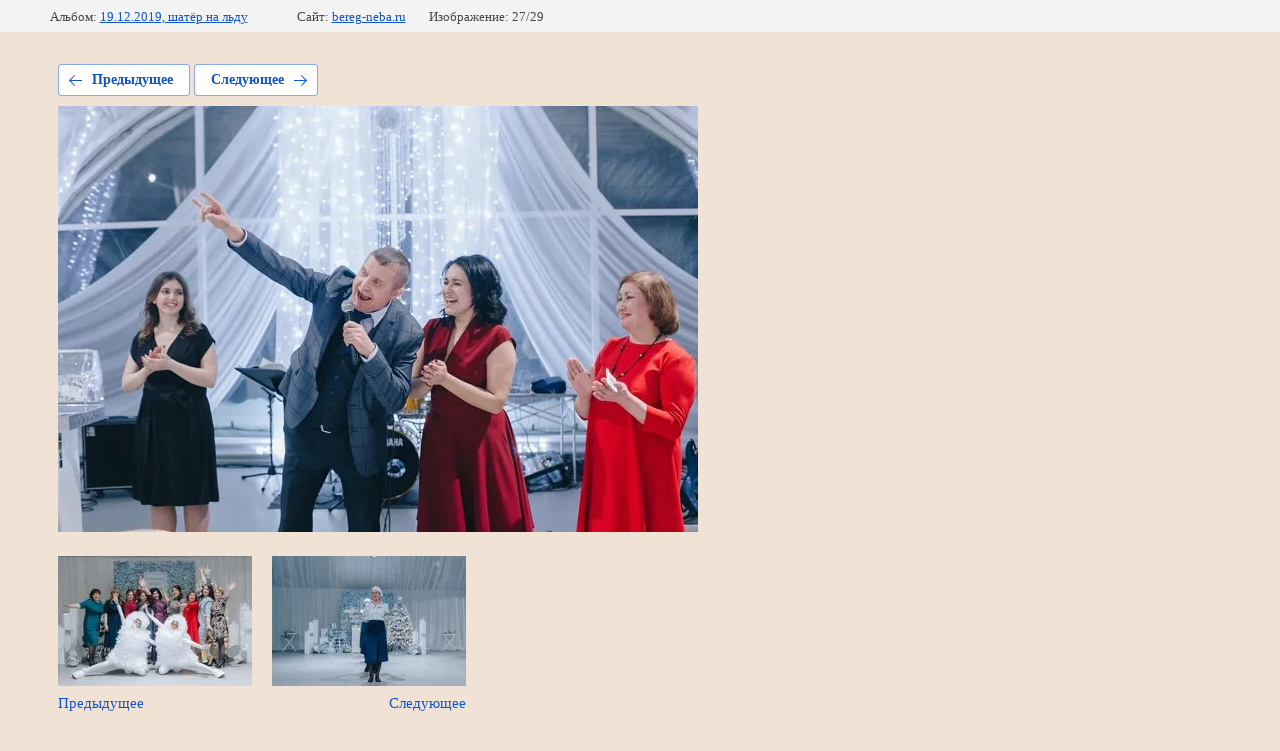

--- FILE ---
content_type: text/html; charset=utf-8
request_url: https://bereg-neba.ru/portfolio/photo/7epiygiix_i
body_size: 2215
content:
			
	
	
	




	






	<!doctype html>
	<html lang="ru">
	<head>
		<meta charset="UTF-8">
		<meta name="robots" content="all"/>
		<title>7epiYGIiX_I</title>
		<meta http-equiv="Content-Type" content="text/html; charset=UTF-8" />
		<meta name="description" content="7epiYGIiX_I" />
		<meta name="keywords" content="7epiYGIiX_I" />
		<meta name="viewport" content="width=device-width, initial-scale=1.0, maximum-scale=1.0, user-scalable=no">
		<meta name="yandex-verification" content="8124b5324f607f07" />
<meta name="yandex-verification" content="c3570520e5314f9f" />

            <!-- 46b9544ffa2e5e73c3c971fe2ede35a5 -->
            <script src='/shared/s3/js/lang/ru.js'></script>
            <script src='/shared/s3/js/common.min.js'></script>
        <link rel='stylesheet' type='text/css' href='/shared/s3/css/calendar.css' /><link rel='stylesheet' type='text/css' href='/shared/highslide-4.1.13/highslide.min.css'/>
<script type='text/javascript' src='/shared/highslide-4.1.13/highslide-full.packed.js'></script>
<script type='text/javascript'>
hs.graphicsDir = '/shared/highslide-4.1.13/graphics/';
hs.outlineType = null;
hs.showCredits = false;
hs.lang={cssDirection:'ltr',loadingText:'Загрузка...',loadingTitle:'Кликните чтобы отменить',focusTitle:'Нажмите чтобы перенести вперёд',fullExpandTitle:'Увеличить',fullExpandText:'Полноэкранный',previousText:'Предыдущий',previousTitle:'Назад (стрелка влево)',nextText:'Далее',nextTitle:'Далее (стрелка вправо)',moveTitle:'Передвинуть',moveText:'Передвинуть',closeText:'Закрыть',closeTitle:'Закрыть (Esc)',resizeTitle:'Восстановить размер',playText:'Слайд-шоу',playTitle:'Слайд-шоу (пробел)',pauseText:'Пауза',pauseTitle:'Приостановить слайд-шоу (пробел)',number:'Изображение %1/%2',restoreTitle:'Нажмите чтобы посмотреть картинку, используйте мышь для перетаскивания. Используйте клавиши вперёд и назад'};</script>
<link rel="icon" href="/favicon.png" type="image/png">

<link rel='stylesheet' type='text/css' href='/t/images/__csspatch/11/patch.css'/>

<!--s3_require-->
<link rel="stylesheet" href="/g/basestyle/1.0.1/gallery2/gallery2.css" type="text/css"/>
<link rel="stylesheet" href="/g/basestyle/1.0.1/gallery2/gallery2.blue.css" type="text/css"/>
<script type="text/javascript" src="/g/basestyle/1.0.1/gallery2/gallery2.js" async></script>
<!--/s3_require-->

	</head>
	<body>
		<div class="g-page g-page-gallery2 g-page-gallery2--photo">

		
		
			<div class="g-panel g-panel--fill g-panel--no-rounded g-panel--fixed-top">
	<div class="g-gallery2-info ">
					<div class="g-gallery2-info__item">
				<div class="g-gallery2-info__item-label">Альбом:</div>
				<a href="/portfolio/album/19-12-2019-shater-na-vode" class="g-gallery2-info__item-value">19.12.2019, шатёр на льду</a>
			</div>
				<div class="g-gallery2-info__item">
			<div class="g-gallery2-info__item-label">Сайт:</div>
			<a href="//bereg-neba.ru" class="g-gallery2-info__item-value">bereg-neba.ru</a>

			<div class="g-gallery2-info__item-label">Изображение: 27/29</div>
		</div>
	</div>
</div>
			<h1></h1>
			
										
										
			
			
			<a href="/portfolio/photo/9t1i12vvgl8" class="g-button g-button--invert g-button--arr-left">Предыдущее</a>
			<a href="/portfolio/photo/4ps5zfy7em4" class="g-button g-button--invert g-button--arr-right">Следующее</a>

			
			<div class="g-gallery2-preview ">
	<img src="/thumb/2/cYqMugDwNI2PGCNlqbf4OA/640r480/d/7epiygiix_i.jpg">
</div>

			
			<a href="/portfolio/photo/9t1i12vvgl8" class="g-gallery2-thumb g-gallery2-thumb--prev">
	<span class="g-gallery2-thumb__image"><img src="/thumb/2/Soh0Mr_qHQqyxziz4zUW7w/200r130/d/9t1i12vvgl8.jpg"></span>
	<span class="g-link g-link--arr-left">Предыдущее</span>
</a>
			
			<a href="/portfolio/photo/4ps5zfy7em4" class="g-gallery2-thumb g-gallery2-thumb--next">
	<span class="g-gallery2-thumb__image"><img src="/thumb/2/-6DZQwJjaX8vxBS2qsWnIw/200r130/d/4ps5zfy7em4.jpg"></span>
	<span class="g-link g-link--arr-right">Следующее</span>
</a>
			
			<div class="g-line"><a href="/portfolio/album/19-12-2019-shater-na-vode" class="g-button g-button--invert">Вернуться в галерею</a></div>

		
			</div>

	
<!-- assets.bottom -->
<!-- </noscript></script></style> -->
<script src="/my/s3/js/site.min.js?1769681696" ></script>
<script >/*<![CDATA[*/
var megacounter_key="28fa21aee41cda398202e115cc87f977";
(function(d){
    var s = d.createElement("script");
    s.src = "//counter.megagroup.ru/loader.js?"+new Date().getTime();
    s.async = true;
    d.getElementsByTagName("head")[0].appendChild(s);
})(document);
/*]]>*/</script>
<script >/*<![CDATA[*/
$ite.start({"sid":1930257,"vid":1942244,"aid":2285227,"stid":4,"cp":21,"active":true,"domain":"bereg-neba.ru","lang":"ru","trusted":false,"debug":false,"captcha":3,"onetap":[{"provider":"vkontakte","provider_id":"51946749","code_verifier":"j0RONBDjE4QYm1WEQZkzTZZcmTTj2MN0Uk1YOkZMB42"}]});
/*]]>*/</script>
<!-- /assets.bottom -->
</body>
	</html>


--- FILE ---
content_type: text/javascript
request_url: https://counter.megagroup.ru/28fa21aee41cda398202e115cc87f977.js?r=&s=1280*720*24&u=https%3A%2F%2Fbereg-neba.ru%2Fportfolio%2Fphoto%2F7epiygiix_i&t=7epiYGIiX_I&fv=0,0&en=1&rld=0&fr=0&callback=_sntnl1769705257767&1769705257767
body_size: 87
content:
//:1
_sntnl1769705257767({date:"Thu, 29 Jan 2026 16:47:37 GMT", res:"1"})